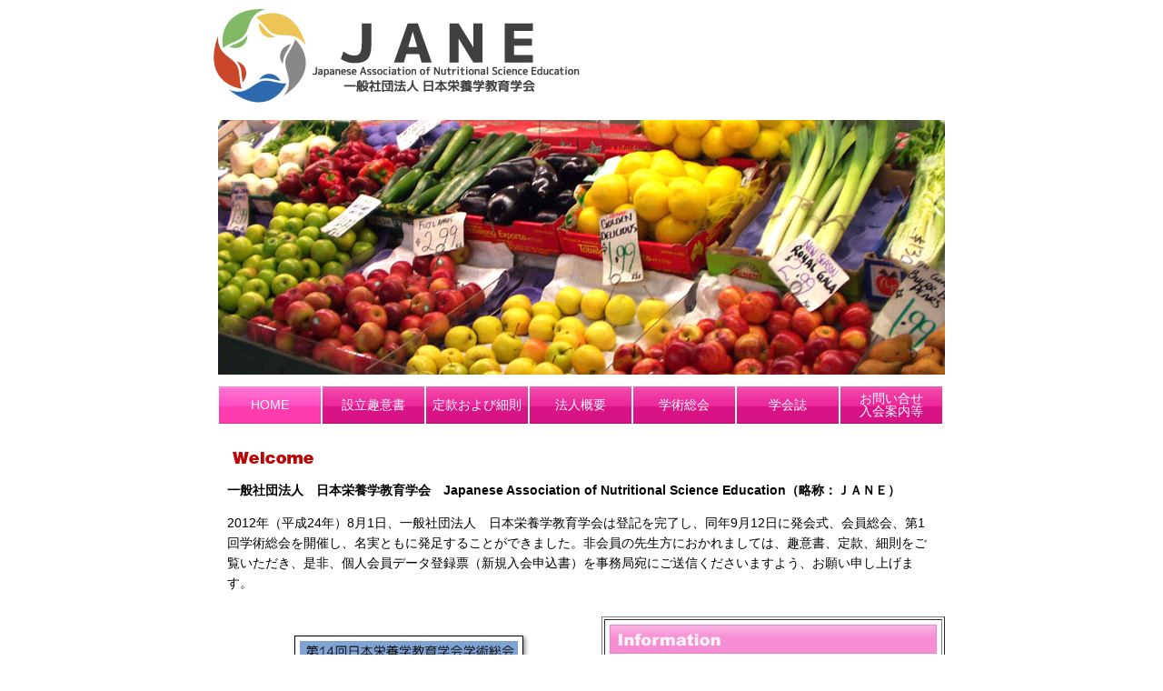

--- FILE ---
content_type: text/html
request_url: https://www.dobun.co.jp/JANE/
body_size: 7070
content:
<!DOCTYPE html PUBLIC "-//W3C//DTD XHTML 1.0 Transitional//EN" "http://www.w3.org/TR/xhtml1/DTD/xhtml1-transitional.dtd">
<html xmlns="http://www.w3.org/1999/xhtml">
<head>
<meta http-equiv="Content-Type" content="text/html; charset=utf-8" />
<title>JANE</title>
<link href="style.css" rel="stylesheet" type="text/css" />
<style>
	p.sijyo{
}	
	p.sijyo a{
    font-size: 18px;
    padding-top: 20px;
    padding-right: 10px;
    padding-left: 10px;
    padding-bottom: 20px;
    background-color: #DEEBF7;
    color: #000000;
    text-decoration: none;
    border-radius: 30px;
    display: block;
    border: 5px solid #2640B8;
}	

	</style>
	</head>

<body>
<table width="781" border="0" align="center">
  <tr>
    <td class="header">&nbsp;</td>
  </tr>
  <tr>
    <td><img src="img/main_pic.jpg" width="800" height="280" alt="一般社団法人　日本栄養学教育学会" /></td>
  </tr>
  <tr id="header">
    <td><ul>
      <li><a href="index.html" class="on">HOME</a></li>
      <li><a href="shuisyo.html">設立趣意書</a></li>
      <li><a href="teikan.html">定款および細則</a></li>
      <li><a href="summary.html">法人概要</a></li>
      <li><a href="general_meeting.html">学術総会</a></li>
      <li><a href="gakkaishi.html">学会誌</a></li>
      <li><a href="contact_us.html">お問い合せ<br />入会案内等</a></li>
    </ul></td>
  </tr>
  <tr>
    <td bgcolor="#FFFFFF"><p class="type1"><img src="img/st_welcome.gif" width="360" height="22" /></p>
      <p>        <span class="type1"><strong>一般社団法人　日本栄養学教育学会　Japanese Association of Nutritional Science Education（略称：ＪＡＮＥ）</strong></span></p><p><span class="type1"> 2012年（平成24年）8月1日、一般社団法人　日本栄養学教育学会は登記を完了し、同年9月12日に発会式、会員総会、第1回学術総会を開催し、名実ともに発足することができました。非会員の先生方におかれましては、趣意書、定款、細則をご覧いただき、是非、個人会員データ登録票（新規入会申込書）を事務局宛にご送信くださいますよう、お願い申し上げます。</span>        </p></td>
  </tr>
  <tr>
    <td class="type1"><table width="420" border="0" align="left">
        <tr>
          <td height="18" colspan="3" align="center" class="type1">
			  
			        <p><a href="img/chirashi14.pdf" target="_blank"><img src="img/chirashi14.jpg" width="240" height="339" alt="" style="border: 1px solid #000000; padding: 5px; -webkit-box-shadow: 2px 2px 5px rgba(0,0,0,0.47); box-shadow: 2px 2px 5px rgba(0,0,0,0.47);"/></a></p>
                    <p>第14回日本栄養学教育学会学術総会は、<br />
                    2025年9月11日(木)に開催いたしました。</p></td>
        </tr>
        <tr>
          <td height="18" colspan="3" class="type1">■2022年理事長のご挨拶 ―代表理事　中村丁次</td>
        </tr>
        <tr>
          <td height="18" colspan="3" class="type1"><a href="20220112.pdf" target="_blank">日本栄養学教育学会の会員増対策で、強固な組織へ</a></td>
        </tr>
        <tr>
        <td height="18" colspan="3" class="type1"><span class="type10">■新理事長就任のご挨拶 ―代表理事　中村丁次</span></td>
      </tr>
      <tr>
        <td height="18"><div align="left"></div></td>
        <td><div align="left"><img src="img/word_icon.jpg" alt="word" width="13" height="13" align="top" /><a href="20140312.docx">WORD版</a></div></td>
        <td><div align="left"><img src="img/pdf_icon.jpg" alt="ｐｄｆ" width="13" height="12" align="top" /><a href="20140312.pdf" target="_blank">PDF版</a></div></td>
      </tr>
      <tr>
        <td height="18" colspan="3" class="type1"><span class="type10">■2013年新年を迎えて―代表理事　田中平三</span></td>
      </tr>
      <tr>
        <td height="18"><div align="left"></div></td>
        <td><div align="left"><a href="img/newyear2013.doc"><img src="img/word_icon.jpg" alt="word" width="13" height="13" align="top" />WORD版</a></div></td>
        <td><div align="left"><a href="img/newyear2013.pdf" target="_blank"><img src="img/pdf_icon.jpg" alt="ｐｄｆ" width="13" height="12" align="top" />PDF版</a></div></td>
        </tr>
      <tr>
        <td height="18" colspan="3">&nbsp;</td>
      </tr>
      <tr>
        <td height="18" colspan="3">&nbsp;</td>
      </tr>
      <tr>
        <td colspan="3"><a href="/JANE/member/" target="_blank"><img src="img/member.gif" alt="会員専用ページ" width="235" height="120" border="0" /></a></td>
        </tr>
      <tr>
        <td colspan="3"><a href="http://www.dobun.co.jp/"><img src="img/dobun.gif" alt="同文書院" width="235" height="120" border="0" align="bottom" /></a></td>
      </tr>
      <tr>
        <td colspan="3"><a href="https://icn22.org/" target="_blank"><img src="img/22nd_IUNS-ICN_Web_banner_264x70.png" width="235" alt=""/></a></td>
      </tr>
    </table>      
      <table width="366" border="1" align="right">
        <tr>
          <td><img src="img/st_info.gif" alt="" width="360" height="33" align="top" />
          
            <div id="topinfo"> 
              <p><strong>2024/09/12</strong></p>
              <p>第14回学術総会は終了いたしました。</p>
              <p><strong>2025/06/20</strong></p>
              <p>学術総会演題募集の締め切り期限を7月4日(金）12時まで延長しました。<br />
                <br />
              演題募集申込期間<br />
                2025年4月7日(月)～7月4日(金)　12時<br />
              ＞＞<a href="https://www.dobun.co.jp/JANE/2025pre-registration.docx">演題申込書のダウンロード</a></p>
              <p><strong>2025/04/17</strong></p>
              <p>第14回学術総会(2025年開催)の情報を掲載いたしました。詳しくは <a href="general_meeting.html">こちら</a>をご覧ください。<br />
                <br />
                事前申込締切<br />
              2025年6月20日(金)<br />
              ＞＞<a href="https://www.dobun.co.jp/JANE/2025entry.docx">事前参加申込書のダウンロード</a>              </p>
              <p>演題募集申込期間<br />
              2025年4月7日(月)～6月20日(金)<br />
＞＞<a href="https://www.dobun.co.jp/JANE/2025pre-registration.docx">演題申込書のダウンロード</a>
              </p>
              <p>&nbsp; </p>
              <p><strong>2024/09/24</strong></p>
              <p>『日本栄養学教育学会雑誌』第9巻2号が発刊されました。</p>
              <p><strong>2024/09/24</strong></p>
              <p>第13回学術総会は終了いたしました。</p>
            </div></td>
        </tr>
    </table></td>
  </tr>
  <tr>
    <td>&nbsp;</td>
  </tr>
  <tr>
    <td height="25" class="footer">Japanese 
Association of Nutritional Science Education. All right reserved.</td>
  </tr>
</table>
</body>
</html>


--- FILE ---
content_type: text/css
request_url: https://www.dobun.co.jp/JANE/style.css
body_size: 3942
content:
@charset "utf-8";
/* CSS Document */

#topinfo {}
#topinfo strong{
	color: #009;
}

#header{}
#header ul{
	list-style-type: none;
	margin: 0px;
	padding: 0px;
}
#header ul li{
	text-align: center;
	float: left;
	width: 114px;
	height: 42px;
	background-color: #FFF;
	vertical-align: middle;
}


#header ul li a{
	display: block;
	text-decoration: none;
	height: 33px;
	width: 112px;
	text-align: center;
	background-image: url(img/menu02.png);
	color: #FFF;
	padding-top: 9px;
	border: 1px solid #FFF;
}
#header ul li a.on,
#header ul li a:hover{
	background-image: url(img/menu01.png);

}

#header ul li:last-child a{	line-height: 100%;
	padding-top: 6px;
	padding-bottom: 3px;
	margin-top: 0px;
	margin-bottom: 0px;}
/*
#header ul li.last a.on{
	line-height: 100%;
	padding-top: 5px;
	padding-bottom: 4px;
	margin-top: 0px;
	margin-bottom: 0px;
}
*/
ul,ol{
	list-style-position: outside;
	margin-top: 20px;
	margin-right: 0px;
	margin-bottom: 20px;
	margin-left: 30px;
	padding-top: 0px;
	padding-right: 0px;
	padding-bottom: 0px;
	padding-left: 10px;
}

.right{
	display: block;
	float: right;
}
li {}
td.gakkaishi table{
	margin-top: 10px;
	margin-bottom: 10px;
	border-top-style: none;
	border-right-style: none;
	border-bottom-style: none;
	border-left-style: none;
}

td.gakkaishi th,td{
/*	border: 1px solid #D6D6D6;*/
	margin: 2px;
	padding: 5px;
}
td.gakkaishi th{
	background-color: #FFC;white-space: nowrap;

}



p{
	margin-left: 10px;
	margin-right: 10px;
}

p.midashi{
	background-color: #62A0FF;
	margin: 0px;
	padding: 5px;
	text-align: center;
	font-family: "ヒラギノ角ゴ Pro W3", "Hiragino Kaku Gothic Pro", "メイリオ", Meiryo, Osaka, "ＭＳ Ｐゴシック", "MS PGothic", sans-serif;
	font-weight: bold;
	color: #FFF;
}
h2{
	font-size: 18px;
	font-family: "ヒラギノ角ゴ Pro W3", "Hiragino Kaku Gothic Pro", "メイリオ", Meiryo, Osaka, "ＭＳ Ｐゴシック", "MS PGothic", sans-serif;
	color: #06F;
	border-bottom-width: 2px;
	border-bottom-style: solid;
	border-bottom-color: #06F;
	line-height: 180%;
}

td.header{
	background-image: url(img/jane_rogo2.jpg);
	height: 100px;
	background-repeat: no-repeat;
	text-indent: 220px;
	font-weight: bold;
	font-size: 23px;
	font-family: "ヒラギノ角ゴ Pro W3", "Hiragino Kaku Gothic Pro", "メイリオ", Meiryo, Osaka, "ＭＳ Ｐゴシック", "MS PGothic", sans-serif;
	padding-top: 10px;
	color: #333;
}
body {
	font-size: 14px;
	line-height: 22px;
	font-weight: normal;
	font-family: "ヒラギノ角ゴ Pro W3", "Hiragino Kaku Gothic Pro", "メイリオ", Meiryo, Osaka, "ＭＳ Ｐゴシック", "MS PGothic", sans-serif;
}
.Tyep1 {
	font-size: 24px;
	font-weight: bold;
}
.footer {
	font-size: 12px;
	color: #FFF;
	background-color: #C06;
	line-height: normal;
	text-align: center;
	padding: 5px;
	margin: 0px;
}
.type1 {
	font-size: 14px;
	line-height: 22px;
	font-weight: normal;
}
h3,
.hizuke {
	font-size: 16px;
	line-height: 20px;
	font-weight: bold;
	color: #009;
}
h4{
		font-size: 14px;
	border-bottom-width: 1px;
	border-bottom-style: dotted;
	border-bottom-color: #000;
	font-weight: normal;
}
.type2 {
	font-size: 14px;
	line-height: 19px;
	color: #000;
	font-weight: normal;
}
dl {
	line-height: 180%;
	margin-left: 10px;
}
dt {
	float: left;
	width: 200px;
}
dd{
	margin-left: 200px;
	margin-bottom: 10px;
}

p.renkei{
	float: right;
	border: 1px solid #FFF;
	padding: 0px;
	text-decoration: underline;
	margin-top: 10px;
	margin-right: 0px;
	margin-bottom: 30px;
	margin-left: 0px;
	display: block;
}
p.renkei a{
	border: 1px solid #FFF;
	color: #FFF;
	text-decoration: underline;
	background-color: #09F;
	background-image: url(img/arrow.png);
	background-repeat: no-repeat;
	padding-top: 15px;
	padding-right: 15px;
	padding-bottom: 15px;
	padding-left: 25px;
	background-position: 5px center;
}
.clear{
	clear: both;
}
.red {
	color: #F00;}

.rirekibox h3{	font-size: 11px;
}
.rirekibox p,
.rirekibox li{
	font-size: 11px;
}
